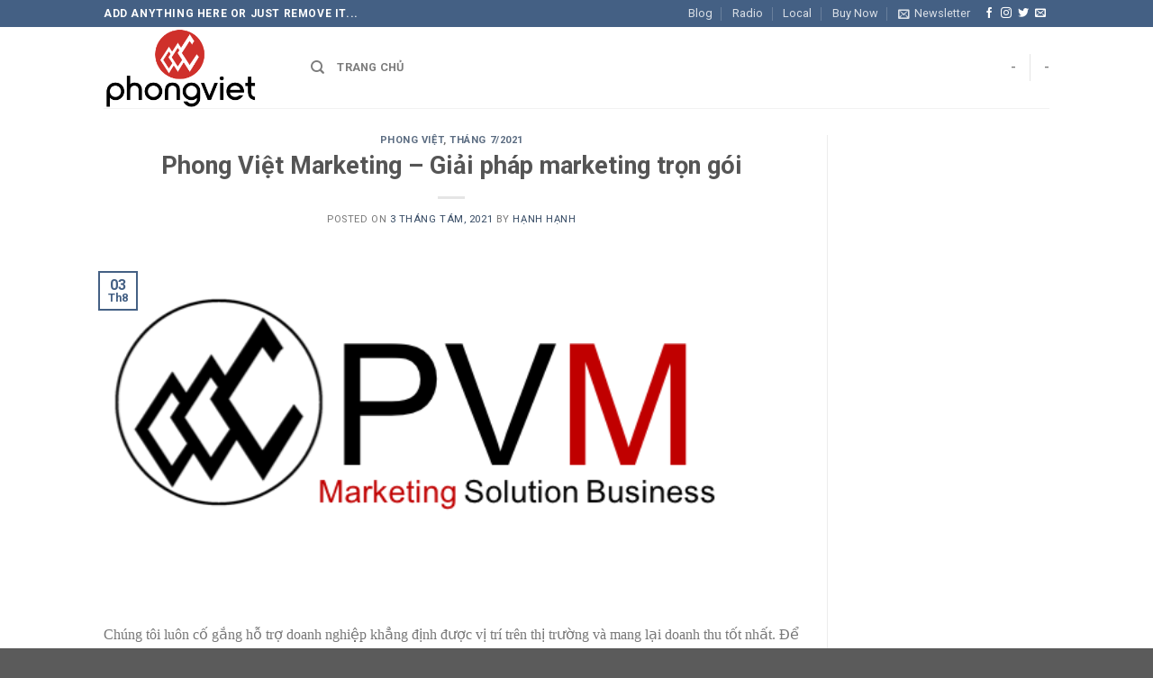

--- FILE ---
content_type: text/html; charset=UTF-8
request_url: https://content.pvm.vn/phong-viet-marketing-giai-phap-marketing-tron-goi.html
body_size: 13066
content:
<!DOCTYPE html>
<!--[if IE 9 ]> <html lang="vi" class="ie9 loading-site no-js"> <![endif]-->
<!--[if IE 8 ]> <html lang="vi" class="ie8 loading-site no-js"> <![endif]-->
<!--[if (gte IE 9)|!(IE)]><!--><html lang="vi" class="loading-site no-js"> <!--<![endif]-->
<head>
	<meta charset="UTF-8" />
	<link rel="profile" href="https://gmpg.org/xfn/11" />
	<link rel="pingback" href="https://content.pvm.vn/xmlrpc.php" />

	<script>(function(html){html.className = html.className.replace(/\bno-js\b/,'js')})(document.documentElement);</script>
<meta name='robots' content='noindex, nofollow' />
<meta name="viewport" content="width=device-width, initial-scale=1, maximum-scale=1" />
	<!-- This site is optimized with the Yoast SEO plugin v20.7 - https://yoast.com/wordpress/plugins/seo/ -->
	<title>Phong Việt Marketing – Giải pháp marketing trọn gói - Content Test</title>
	<meta property="og:locale" content="vi_VN" />
	<meta property="og:type" content="article" />
	<meta property="og:title" content="Phong Việt Marketing – Giải pháp marketing trọn gói - Content Test" />
	<meta property="og:description" content="Chúng tôi luôn cố gắng hỗ trợ doanh nghiệp khẳng định được vị trí trên thị trường và mang lại doanh thu tốt nhất. Để tiết kiệm chi phí cũng như thời gian và tăng tính chuyên nghiệp và chuyên biệt hóa, được hỗ trợ và thực hiện và quản lý toàn diện, hãy trải [...]" />
	<meta property="og:url" content="https://content.pvm.vn/phong-viet-marketing-giai-phap-marketing-tron-goi.html" />
	<meta property="og:site_name" content="Content Test" />
	<meta property="article:published_time" content="2021-08-03T10:44:42+00:00" />
	<meta property="article:modified_time" content="2021-08-03T11:28:46+00:00" />
	<meta property="og:image" content="https://content.pvm.vn/wp-content/uploads/2021/08/logopvm1.png" />
	<meta property="og:image:width" content="554" />
	<meta property="og:image:height" content="283" />
	<meta property="og:image:type" content="image/png" />
	<meta name="author" content="Hạnh Hạnh" />
	<meta name="twitter:card" content="summary_large_image" />
	<meta name="twitter:label1" content="Được viết bởi" />
	<meta name="twitter:data1" content="Hạnh Hạnh" />
	<meta name="twitter:label2" content="Ước tính thời gian đọc" />
	<meta name="twitter:data2" content="3 phút" />
	<script type="application/ld+json" class="yoast-schema-graph">{"@context":"https://schema.org","@graph":[{"@type":"WebPage","@id":"https://content.pvm.vn/phong-viet-marketing-giai-phap-marketing-tron-goi.html","url":"https://content.pvm.vn/phong-viet-marketing-giai-phap-marketing-tron-goi.html","name":"Phong Việt Marketing – Giải pháp marketing trọn gói - Content Test","isPartOf":{"@id":"https://content.pvm.vn/#website"},"primaryImageOfPage":{"@id":"https://content.pvm.vn/phong-viet-marketing-giai-phap-marketing-tron-goi.html#primaryimage"},"image":{"@id":"https://content.pvm.vn/phong-viet-marketing-giai-phap-marketing-tron-goi.html#primaryimage"},"thumbnailUrl":"https://content.pvm.vn/wp-content/uploads/2021/08/logopvm1.png","datePublished":"2021-08-03T10:44:42+00:00","dateModified":"2021-08-03T11:28:46+00:00","author":{"@id":"https://content.pvm.vn/#/schema/person/df1746ed8f70a9c4f75589ce60381cc7"},"breadcrumb":{"@id":"https://content.pvm.vn/phong-viet-marketing-giai-phap-marketing-tron-goi.html#breadcrumb"},"inLanguage":"vi","potentialAction":[{"@type":"ReadAction","target":["https://content.pvm.vn/phong-viet-marketing-giai-phap-marketing-tron-goi.html"]}]},{"@type":"ImageObject","inLanguage":"vi","@id":"https://content.pvm.vn/phong-viet-marketing-giai-phap-marketing-tron-goi.html#primaryimage","url":"https://content.pvm.vn/wp-content/uploads/2021/08/logopvm1.png","contentUrl":"https://content.pvm.vn/wp-content/uploads/2021/08/logopvm1.png","width":554,"height":283},{"@type":"BreadcrumbList","@id":"https://content.pvm.vn/phong-viet-marketing-giai-phap-marketing-tron-goi.html#breadcrumb","itemListElement":[{"@type":"ListItem","position":1,"name":"Home","item":"https://content.pvm.vn/"},{"@type":"ListItem","position":2,"name":"Phong Việt Marketing – Giải pháp marketing trọn gói"}]},{"@type":"WebSite","@id":"https://content.pvm.vn/#website","url":"https://content.pvm.vn/","name":"Content Test","description":"Chuyên trang về content","potentialAction":[{"@type":"SearchAction","target":{"@type":"EntryPoint","urlTemplate":"https://content.pvm.vn/?s={search_term_string}"},"query-input":"required name=search_term_string"}],"inLanguage":"vi"},{"@type":"Person","@id":"https://content.pvm.vn/#/schema/person/df1746ed8f70a9c4f75589ce60381cc7","name":"Hạnh Hạnh","image":{"@type":"ImageObject","inLanguage":"vi","@id":"https://content.pvm.vn/#/schema/person/image/","url":"https://secure.gravatar.com/avatar/e3f3e0e45acb69dfc3ce32f4ed2844f2?s=96&d=mm&r=g","contentUrl":"https://secure.gravatar.com/avatar/e3f3e0e45acb69dfc3ce32f4ed2844f2?s=96&d=mm&r=g","caption":"Hạnh Hạnh"},"url":"https://content.pvm.vn/author/hanhcontent"}]}</script>
	<!-- / Yoast SEO plugin. -->


<link rel='dns-prefetch' href='//fonts.googleapis.com' />
<link rel="alternate" type="application/rss+xml" title="Dòng thông tin Content Test &raquo;" href="https://content.pvm.vn/feed" />
<link rel="alternate" type="application/rss+xml" title="Dòng phản hồi Content Test &raquo;" href="https://content.pvm.vn/comments/feed" />
<link rel="alternate" type="application/rss+xml" title="Content Test &raquo; Phong Việt Marketing – Giải pháp marketing trọn gói Dòng phản hồi" href="https://content.pvm.vn/phong-viet-marketing-giai-phap-marketing-tron-goi.html/feed" />
<script type="text/javascript">
window._wpemojiSettings = {"baseUrl":"https:\/\/s.w.org\/images\/core\/emoji\/14.0.0\/72x72\/","ext":".png","svgUrl":"https:\/\/s.w.org\/images\/core\/emoji\/14.0.0\/svg\/","svgExt":".svg","source":{"concatemoji":"https:\/\/content.pvm.vn\/wp-includes\/js\/wp-emoji-release.min.js?ver=6.2.8"}};
/*! This file is auto-generated */
!function(e,a,t){var n,r,o,i=a.createElement("canvas"),p=i.getContext&&i.getContext("2d");function s(e,t){p.clearRect(0,0,i.width,i.height),p.fillText(e,0,0);e=i.toDataURL();return p.clearRect(0,0,i.width,i.height),p.fillText(t,0,0),e===i.toDataURL()}function c(e){var t=a.createElement("script");t.src=e,t.defer=t.type="text/javascript",a.getElementsByTagName("head")[0].appendChild(t)}for(o=Array("flag","emoji"),t.supports={everything:!0,everythingExceptFlag:!0},r=0;r<o.length;r++)t.supports[o[r]]=function(e){if(p&&p.fillText)switch(p.textBaseline="top",p.font="600 32px Arial",e){case"flag":return s("\ud83c\udff3\ufe0f\u200d\u26a7\ufe0f","\ud83c\udff3\ufe0f\u200b\u26a7\ufe0f")?!1:!s("\ud83c\uddfa\ud83c\uddf3","\ud83c\uddfa\u200b\ud83c\uddf3")&&!s("\ud83c\udff4\udb40\udc67\udb40\udc62\udb40\udc65\udb40\udc6e\udb40\udc67\udb40\udc7f","\ud83c\udff4\u200b\udb40\udc67\u200b\udb40\udc62\u200b\udb40\udc65\u200b\udb40\udc6e\u200b\udb40\udc67\u200b\udb40\udc7f");case"emoji":return!s("\ud83e\udef1\ud83c\udffb\u200d\ud83e\udef2\ud83c\udfff","\ud83e\udef1\ud83c\udffb\u200b\ud83e\udef2\ud83c\udfff")}return!1}(o[r]),t.supports.everything=t.supports.everything&&t.supports[o[r]],"flag"!==o[r]&&(t.supports.everythingExceptFlag=t.supports.everythingExceptFlag&&t.supports[o[r]]);t.supports.everythingExceptFlag=t.supports.everythingExceptFlag&&!t.supports.flag,t.DOMReady=!1,t.readyCallback=function(){t.DOMReady=!0},t.supports.everything||(n=function(){t.readyCallback()},a.addEventListener?(a.addEventListener("DOMContentLoaded",n,!1),e.addEventListener("load",n,!1)):(e.attachEvent("onload",n),a.attachEvent("onreadystatechange",function(){"complete"===a.readyState&&t.readyCallback()})),(e=t.source||{}).concatemoji?c(e.concatemoji):e.wpemoji&&e.twemoji&&(c(e.twemoji),c(e.wpemoji)))}(window,document,window._wpemojiSettings);
</script>
<style type="text/css">
img.wp-smiley,
img.emoji {
	display: inline !important;
	border: none !important;
	box-shadow: none !important;
	height: 1em !important;
	width: 1em !important;
	margin: 0 0.07em !important;
	vertical-align: -0.1em !important;
	background: none !important;
	padding: 0 !important;
}
</style>
	<link rel='stylesheet' id='wp-block-library-css' href='https://content.pvm.vn/wp-includes/css/dist/block-library/style.min.css?ver=6.2.8' type='text/css' media='all' />
<link rel='stylesheet' id='classic-theme-styles-css' href='https://content.pvm.vn/wp-includes/css/classic-themes.min.css?ver=6.2.8' type='text/css' media='all' />
<style id='global-styles-inline-css' type='text/css'>
body{--wp--preset--color--black: #000000;--wp--preset--color--cyan-bluish-gray: #abb8c3;--wp--preset--color--white: #ffffff;--wp--preset--color--pale-pink: #f78da7;--wp--preset--color--vivid-red: #cf2e2e;--wp--preset--color--luminous-vivid-orange: #ff6900;--wp--preset--color--luminous-vivid-amber: #fcb900;--wp--preset--color--light-green-cyan: #7bdcb5;--wp--preset--color--vivid-green-cyan: #00d084;--wp--preset--color--pale-cyan-blue: #8ed1fc;--wp--preset--color--vivid-cyan-blue: #0693e3;--wp--preset--color--vivid-purple: #9b51e0;--wp--preset--gradient--vivid-cyan-blue-to-vivid-purple: linear-gradient(135deg,rgba(6,147,227,1) 0%,rgb(155,81,224) 100%);--wp--preset--gradient--light-green-cyan-to-vivid-green-cyan: linear-gradient(135deg,rgb(122,220,180) 0%,rgb(0,208,130) 100%);--wp--preset--gradient--luminous-vivid-amber-to-luminous-vivid-orange: linear-gradient(135deg,rgba(252,185,0,1) 0%,rgba(255,105,0,1) 100%);--wp--preset--gradient--luminous-vivid-orange-to-vivid-red: linear-gradient(135deg,rgba(255,105,0,1) 0%,rgb(207,46,46) 100%);--wp--preset--gradient--very-light-gray-to-cyan-bluish-gray: linear-gradient(135deg,rgb(238,238,238) 0%,rgb(169,184,195) 100%);--wp--preset--gradient--cool-to-warm-spectrum: linear-gradient(135deg,rgb(74,234,220) 0%,rgb(151,120,209) 20%,rgb(207,42,186) 40%,rgb(238,44,130) 60%,rgb(251,105,98) 80%,rgb(254,248,76) 100%);--wp--preset--gradient--blush-light-purple: linear-gradient(135deg,rgb(255,206,236) 0%,rgb(152,150,240) 100%);--wp--preset--gradient--blush-bordeaux: linear-gradient(135deg,rgb(254,205,165) 0%,rgb(254,45,45) 50%,rgb(107,0,62) 100%);--wp--preset--gradient--luminous-dusk: linear-gradient(135deg,rgb(255,203,112) 0%,rgb(199,81,192) 50%,rgb(65,88,208) 100%);--wp--preset--gradient--pale-ocean: linear-gradient(135deg,rgb(255,245,203) 0%,rgb(182,227,212) 50%,rgb(51,167,181) 100%);--wp--preset--gradient--electric-grass: linear-gradient(135deg,rgb(202,248,128) 0%,rgb(113,206,126) 100%);--wp--preset--gradient--midnight: linear-gradient(135deg,rgb(2,3,129) 0%,rgb(40,116,252) 100%);--wp--preset--duotone--dark-grayscale: url('#wp-duotone-dark-grayscale');--wp--preset--duotone--grayscale: url('#wp-duotone-grayscale');--wp--preset--duotone--purple-yellow: url('#wp-duotone-purple-yellow');--wp--preset--duotone--blue-red: url('#wp-duotone-blue-red');--wp--preset--duotone--midnight: url('#wp-duotone-midnight');--wp--preset--duotone--magenta-yellow: url('#wp-duotone-magenta-yellow');--wp--preset--duotone--purple-green: url('#wp-duotone-purple-green');--wp--preset--duotone--blue-orange: url('#wp-duotone-blue-orange');--wp--preset--font-size--small: 13px;--wp--preset--font-size--medium: 20px;--wp--preset--font-size--large: 36px;--wp--preset--font-size--x-large: 42px;--wp--preset--spacing--20: 0.44rem;--wp--preset--spacing--30: 0.67rem;--wp--preset--spacing--40: 1rem;--wp--preset--spacing--50: 1.5rem;--wp--preset--spacing--60: 2.25rem;--wp--preset--spacing--70: 3.38rem;--wp--preset--spacing--80: 5.06rem;--wp--preset--shadow--natural: 6px 6px 9px rgba(0, 0, 0, 0.2);--wp--preset--shadow--deep: 12px 12px 50px rgba(0, 0, 0, 0.4);--wp--preset--shadow--sharp: 6px 6px 0px rgba(0, 0, 0, 0.2);--wp--preset--shadow--outlined: 6px 6px 0px -3px rgba(255, 255, 255, 1), 6px 6px rgba(0, 0, 0, 1);--wp--preset--shadow--crisp: 6px 6px 0px rgba(0, 0, 0, 1);}:where(.is-layout-flex){gap: 0.5em;}body .is-layout-flow > .alignleft{float: left;margin-inline-start: 0;margin-inline-end: 2em;}body .is-layout-flow > .alignright{float: right;margin-inline-start: 2em;margin-inline-end: 0;}body .is-layout-flow > .aligncenter{margin-left: auto !important;margin-right: auto !important;}body .is-layout-constrained > .alignleft{float: left;margin-inline-start: 0;margin-inline-end: 2em;}body .is-layout-constrained > .alignright{float: right;margin-inline-start: 2em;margin-inline-end: 0;}body .is-layout-constrained > .aligncenter{margin-left: auto !important;margin-right: auto !important;}body .is-layout-constrained > :where(:not(.alignleft):not(.alignright):not(.alignfull)){max-width: var(--wp--style--global--content-size);margin-left: auto !important;margin-right: auto !important;}body .is-layout-constrained > .alignwide{max-width: var(--wp--style--global--wide-size);}body .is-layout-flex{display: flex;}body .is-layout-flex{flex-wrap: wrap;align-items: center;}body .is-layout-flex > *{margin: 0;}:where(.wp-block-columns.is-layout-flex){gap: 2em;}.has-black-color{color: var(--wp--preset--color--black) !important;}.has-cyan-bluish-gray-color{color: var(--wp--preset--color--cyan-bluish-gray) !important;}.has-white-color{color: var(--wp--preset--color--white) !important;}.has-pale-pink-color{color: var(--wp--preset--color--pale-pink) !important;}.has-vivid-red-color{color: var(--wp--preset--color--vivid-red) !important;}.has-luminous-vivid-orange-color{color: var(--wp--preset--color--luminous-vivid-orange) !important;}.has-luminous-vivid-amber-color{color: var(--wp--preset--color--luminous-vivid-amber) !important;}.has-light-green-cyan-color{color: var(--wp--preset--color--light-green-cyan) !important;}.has-vivid-green-cyan-color{color: var(--wp--preset--color--vivid-green-cyan) !important;}.has-pale-cyan-blue-color{color: var(--wp--preset--color--pale-cyan-blue) !important;}.has-vivid-cyan-blue-color{color: var(--wp--preset--color--vivid-cyan-blue) !important;}.has-vivid-purple-color{color: var(--wp--preset--color--vivid-purple) !important;}.has-black-background-color{background-color: var(--wp--preset--color--black) !important;}.has-cyan-bluish-gray-background-color{background-color: var(--wp--preset--color--cyan-bluish-gray) !important;}.has-white-background-color{background-color: var(--wp--preset--color--white) !important;}.has-pale-pink-background-color{background-color: var(--wp--preset--color--pale-pink) !important;}.has-vivid-red-background-color{background-color: var(--wp--preset--color--vivid-red) !important;}.has-luminous-vivid-orange-background-color{background-color: var(--wp--preset--color--luminous-vivid-orange) !important;}.has-luminous-vivid-amber-background-color{background-color: var(--wp--preset--color--luminous-vivid-amber) !important;}.has-light-green-cyan-background-color{background-color: var(--wp--preset--color--light-green-cyan) !important;}.has-vivid-green-cyan-background-color{background-color: var(--wp--preset--color--vivid-green-cyan) !important;}.has-pale-cyan-blue-background-color{background-color: var(--wp--preset--color--pale-cyan-blue) !important;}.has-vivid-cyan-blue-background-color{background-color: var(--wp--preset--color--vivid-cyan-blue) !important;}.has-vivid-purple-background-color{background-color: var(--wp--preset--color--vivid-purple) !important;}.has-black-border-color{border-color: var(--wp--preset--color--black) !important;}.has-cyan-bluish-gray-border-color{border-color: var(--wp--preset--color--cyan-bluish-gray) !important;}.has-white-border-color{border-color: var(--wp--preset--color--white) !important;}.has-pale-pink-border-color{border-color: var(--wp--preset--color--pale-pink) !important;}.has-vivid-red-border-color{border-color: var(--wp--preset--color--vivid-red) !important;}.has-luminous-vivid-orange-border-color{border-color: var(--wp--preset--color--luminous-vivid-orange) !important;}.has-luminous-vivid-amber-border-color{border-color: var(--wp--preset--color--luminous-vivid-amber) !important;}.has-light-green-cyan-border-color{border-color: var(--wp--preset--color--light-green-cyan) !important;}.has-vivid-green-cyan-border-color{border-color: var(--wp--preset--color--vivid-green-cyan) !important;}.has-pale-cyan-blue-border-color{border-color: var(--wp--preset--color--pale-cyan-blue) !important;}.has-vivid-cyan-blue-border-color{border-color: var(--wp--preset--color--vivid-cyan-blue) !important;}.has-vivid-purple-border-color{border-color: var(--wp--preset--color--vivid-purple) !important;}.has-vivid-cyan-blue-to-vivid-purple-gradient-background{background: var(--wp--preset--gradient--vivid-cyan-blue-to-vivid-purple) !important;}.has-light-green-cyan-to-vivid-green-cyan-gradient-background{background: var(--wp--preset--gradient--light-green-cyan-to-vivid-green-cyan) !important;}.has-luminous-vivid-amber-to-luminous-vivid-orange-gradient-background{background: var(--wp--preset--gradient--luminous-vivid-amber-to-luminous-vivid-orange) !important;}.has-luminous-vivid-orange-to-vivid-red-gradient-background{background: var(--wp--preset--gradient--luminous-vivid-orange-to-vivid-red) !important;}.has-very-light-gray-to-cyan-bluish-gray-gradient-background{background: var(--wp--preset--gradient--very-light-gray-to-cyan-bluish-gray) !important;}.has-cool-to-warm-spectrum-gradient-background{background: var(--wp--preset--gradient--cool-to-warm-spectrum) !important;}.has-blush-light-purple-gradient-background{background: var(--wp--preset--gradient--blush-light-purple) !important;}.has-blush-bordeaux-gradient-background{background: var(--wp--preset--gradient--blush-bordeaux) !important;}.has-luminous-dusk-gradient-background{background: var(--wp--preset--gradient--luminous-dusk) !important;}.has-pale-ocean-gradient-background{background: var(--wp--preset--gradient--pale-ocean) !important;}.has-electric-grass-gradient-background{background: var(--wp--preset--gradient--electric-grass) !important;}.has-midnight-gradient-background{background: var(--wp--preset--gradient--midnight) !important;}.has-small-font-size{font-size: var(--wp--preset--font-size--small) !important;}.has-medium-font-size{font-size: var(--wp--preset--font-size--medium) !important;}.has-large-font-size{font-size: var(--wp--preset--font-size--large) !important;}.has-x-large-font-size{font-size: var(--wp--preset--font-size--x-large) !important;}
.wp-block-navigation a:where(:not(.wp-element-button)){color: inherit;}
:where(.wp-block-columns.is-layout-flex){gap: 2em;}
.wp-block-pullquote{font-size: 1.5em;line-height: 1.6;}
</style>
<link rel='stylesheet' id='contact-form-7-css' href='https://content.pvm.vn/wp-content/plugins/contact-form-7/includes/css/styles.css?ver=5.7.6' type='text/css' media='all' />
<link rel='stylesheet' id='flatsome-icons-css' href='https://content.pvm.vn/wp-content/themes/flatsome/assets/css/fl-icons.css?ver=3.12' type='text/css' media='all' />
<link rel='stylesheet' id='flatsome-main-css' href='https://content.pvm.vn/wp-content/themes/flatsome/assets/css/flatsome.css?ver=3.13.1' type='text/css' media='all' />
<link rel='stylesheet' id='flatsome-style-css' href='https://content.pvm.vn/wp-content/themes/flatsome-child/style.css?ver=3.0' type='text/css' media='all' />
<link rel='stylesheet' id='flatsome-googlefonts-css' href='//fonts.googleapis.com/css?family=Roboto%3Aregular%2C700%2Cregular%2C700%2Cregular&#038;display=swap&#038;ver=3.9' type='text/css' media='all' />
<script type='text/javascript' src='https://content.pvm.vn/wp-includes/js/jquery/jquery.min.js?ver=3.6.4' id='jquery-core-js'></script>
<script type='text/javascript' src='https://content.pvm.vn/wp-includes/js/jquery/jquery-migrate.min.js?ver=3.4.0' id='jquery-migrate-js'></script>
<link rel="https://api.w.org/" href="https://content.pvm.vn/wp-json/" /><link rel="alternate" type="application/json" href="https://content.pvm.vn/wp-json/wp/v2/posts/2909" /><link rel="EditURI" type="application/rsd+xml" title="RSD" href="https://content.pvm.vn/xmlrpc.php?rsd" />
<link rel="wlwmanifest" type="application/wlwmanifest+xml" href="https://content.pvm.vn/wp-includes/wlwmanifest.xml" />
<meta name="generator" content="WordPress 6.2.8" />
<link rel='shortlink' href='https://content.pvm.vn/?p=2909' />
<link rel="alternate" type="application/json+oembed" href="https://content.pvm.vn/wp-json/oembed/1.0/embed?url=https%3A%2F%2Fcontent.pvm.vn%2Fphong-viet-marketing-giai-phap-marketing-tron-goi.html" />
<link rel="alternate" type="text/xml+oembed" href="https://content.pvm.vn/wp-json/oembed/1.0/embed?url=https%3A%2F%2Fcontent.pvm.vn%2Fphong-viet-marketing-giai-phap-marketing-tron-goi.html&#038;format=xml" />
<style>.bg{opacity: 0; transition: opacity 1s; -webkit-transition: opacity 1s;} .bg-loaded{opacity: 1;}</style><!--[if IE]><link rel="stylesheet" type="text/css" href="https://content.pvm.vn/wp-content/themes/flatsome/assets/css/ie-fallback.css"><script src="//cdnjs.cloudflare.com/ajax/libs/html5shiv/3.6.1/html5shiv.js"></script><script>var head = document.getElementsByTagName('head')[0],style = document.createElement('style');style.type = 'text/css';style.styleSheet.cssText = ':before,:after{content:none !important';head.appendChild(style);setTimeout(function(){head.removeChild(style);}, 0);</script><script src="https://content.pvm.vn/wp-content/themes/flatsome/assets/libs/ie-flexibility.js"></script><![endif]--><link rel="icon" href="https://content.pvm.vn/wp-content/uploads/2019/06/cropped-favion-dien-dan-doanh-nhan-32x32.png" sizes="32x32" />
<link rel="icon" href="https://content.pvm.vn/wp-content/uploads/2019/06/cropped-favion-dien-dan-doanh-nhan-192x192.png" sizes="192x192" />
<link rel="apple-touch-icon" href="https://content.pvm.vn/wp-content/uploads/2019/06/cropped-favion-dien-dan-doanh-nhan-180x180.png" />
<meta name="msapplication-TileImage" content="https://content.pvm.vn/wp-content/uploads/2019/06/cropped-favion-dien-dan-doanh-nhan-270x270.png" />
<style id="custom-css" type="text/css">:root {--primary-color: #446084;}.header-main{height: 90px}#logo img{max-height: 90px}#logo{width:200px;}.header-top{min-height: 30px}.transparent .header-main{height: 90px}.transparent #logo img{max-height: 90px}.has-transparent + .page-title:first-of-type,.has-transparent + #main > .page-title,.has-transparent + #main > div > .page-title,.has-transparent + #main .page-header-wrapper:first-of-type .page-title{padding-top: 120px;}.header.show-on-scroll,.stuck .header-main{height:70px!important}.stuck #logo img{max-height: 70px!important}.header-bottom {background-color: #f1f1f1}@media (max-width: 549px) {.header-main{height: 70px}#logo img{max-height: 70px}}@media screen and (max-width: 549px){body{font-size: 100%;}}body{font-family:"Roboto", sans-serif}body{font-weight: 0}.nav > li > a {font-family:"Roboto", sans-serif;}.mobile-sidebar-levels-2 .nav > li > ul > li > a {font-family:"Roboto", sans-serif;}.nav > li > a {font-weight: 700;}.mobile-sidebar-levels-2 .nav > li > ul > li > a {font-weight: 700;}h1,h2,h3,h4,h5,h6,.heading-font, .off-canvas-center .nav-sidebar.nav-vertical > li > a{font-family: "Roboto", sans-serif;}h1,h2,h3,h4,h5,h6,.heading-font,.banner h1,.banner h2{font-weight: 700;}.alt-font{font-family: "Roboto", sans-serif;}.alt-font{font-weight: 0!important;}.label-new.menu-item > a:after{content:"New";}.label-hot.menu-item > a:after{content:"Hot";}.label-sale.menu-item > a:after{content:"Sale";}.label-popular.menu-item > a:after{content:"Popular";}</style>	</head>

<body data-rsssl=1 class="post-template-default single single-post postid-2909 single-format-standard lightbox nav-dropdown-has-arrow nav-dropdown-has-shadow nav-dropdown-has-border">

<svg xmlns="http://www.w3.org/2000/svg" viewBox="0 0 0 0" width="0" height="0" focusable="false" role="none" style="visibility: hidden; position: absolute; left: -9999px; overflow: hidden;" ><defs><filter id="wp-duotone-dark-grayscale"><feColorMatrix color-interpolation-filters="sRGB" type="matrix" values=" .299 .587 .114 0 0 .299 .587 .114 0 0 .299 .587 .114 0 0 .299 .587 .114 0 0 " /><feComponentTransfer color-interpolation-filters="sRGB" ><feFuncR type="table" tableValues="0 0.49803921568627" /><feFuncG type="table" tableValues="0 0.49803921568627" /><feFuncB type="table" tableValues="0 0.49803921568627" /><feFuncA type="table" tableValues="1 1" /></feComponentTransfer><feComposite in2="SourceGraphic" operator="in" /></filter></defs></svg><svg xmlns="http://www.w3.org/2000/svg" viewBox="0 0 0 0" width="0" height="0" focusable="false" role="none" style="visibility: hidden; position: absolute; left: -9999px; overflow: hidden;" ><defs><filter id="wp-duotone-grayscale"><feColorMatrix color-interpolation-filters="sRGB" type="matrix" values=" .299 .587 .114 0 0 .299 .587 .114 0 0 .299 .587 .114 0 0 .299 .587 .114 0 0 " /><feComponentTransfer color-interpolation-filters="sRGB" ><feFuncR type="table" tableValues="0 1" /><feFuncG type="table" tableValues="0 1" /><feFuncB type="table" tableValues="0 1" /><feFuncA type="table" tableValues="1 1" /></feComponentTransfer><feComposite in2="SourceGraphic" operator="in" /></filter></defs></svg><svg xmlns="http://www.w3.org/2000/svg" viewBox="0 0 0 0" width="0" height="0" focusable="false" role="none" style="visibility: hidden; position: absolute; left: -9999px; overflow: hidden;" ><defs><filter id="wp-duotone-purple-yellow"><feColorMatrix color-interpolation-filters="sRGB" type="matrix" values=" .299 .587 .114 0 0 .299 .587 .114 0 0 .299 .587 .114 0 0 .299 .587 .114 0 0 " /><feComponentTransfer color-interpolation-filters="sRGB" ><feFuncR type="table" tableValues="0.54901960784314 0.98823529411765" /><feFuncG type="table" tableValues="0 1" /><feFuncB type="table" tableValues="0.71764705882353 0.25490196078431" /><feFuncA type="table" tableValues="1 1" /></feComponentTransfer><feComposite in2="SourceGraphic" operator="in" /></filter></defs></svg><svg xmlns="http://www.w3.org/2000/svg" viewBox="0 0 0 0" width="0" height="0" focusable="false" role="none" style="visibility: hidden; position: absolute; left: -9999px; overflow: hidden;" ><defs><filter id="wp-duotone-blue-red"><feColorMatrix color-interpolation-filters="sRGB" type="matrix" values=" .299 .587 .114 0 0 .299 .587 .114 0 0 .299 .587 .114 0 0 .299 .587 .114 0 0 " /><feComponentTransfer color-interpolation-filters="sRGB" ><feFuncR type="table" tableValues="0 1" /><feFuncG type="table" tableValues="0 0.27843137254902" /><feFuncB type="table" tableValues="0.5921568627451 0.27843137254902" /><feFuncA type="table" tableValues="1 1" /></feComponentTransfer><feComposite in2="SourceGraphic" operator="in" /></filter></defs></svg><svg xmlns="http://www.w3.org/2000/svg" viewBox="0 0 0 0" width="0" height="0" focusable="false" role="none" style="visibility: hidden; position: absolute; left: -9999px; overflow: hidden;" ><defs><filter id="wp-duotone-midnight"><feColorMatrix color-interpolation-filters="sRGB" type="matrix" values=" .299 .587 .114 0 0 .299 .587 .114 0 0 .299 .587 .114 0 0 .299 .587 .114 0 0 " /><feComponentTransfer color-interpolation-filters="sRGB" ><feFuncR type="table" tableValues="0 0" /><feFuncG type="table" tableValues="0 0.64705882352941" /><feFuncB type="table" tableValues="0 1" /><feFuncA type="table" tableValues="1 1" /></feComponentTransfer><feComposite in2="SourceGraphic" operator="in" /></filter></defs></svg><svg xmlns="http://www.w3.org/2000/svg" viewBox="0 0 0 0" width="0" height="0" focusable="false" role="none" style="visibility: hidden; position: absolute; left: -9999px; overflow: hidden;" ><defs><filter id="wp-duotone-magenta-yellow"><feColorMatrix color-interpolation-filters="sRGB" type="matrix" values=" .299 .587 .114 0 0 .299 .587 .114 0 0 .299 .587 .114 0 0 .299 .587 .114 0 0 " /><feComponentTransfer color-interpolation-filters="sRGB" ><feFuncR type="table" tableValues="0.78039215686275 1" /><feFuncG type="table" tableValues="0 0.94901960784314" /><feFuncB type="table" tableValues="0.35294117647059 0.47058823529412" /><feFuncA type="table" tableValues="1 1" /></feComponentTransfer><feComposite in2="SourceGraphic" operator="in" /></filter></defs></svg><svg xmlns="http://www.w3.org/2000/svg" viewBox="0 0 0 0" width="0" height="0" focusable="false" role="none" style="visibility: hidden; position: absolute; left: -9999px; overflow: hidden;" ><defs><filter id="wp-duotone-purple-green"><feColorMatrix color-interpolation-filters="sRGB" type="matrix" values=" .299 .587 .114 0 0 .299 .587 .114 0 0 .299 .587 .114 0 0 .299 .587 .114 0 0 " /><feComponentTransfer color-interpolation-filters="sRGB" ><feFuncR type="table" tableValues="0.65098039215686 0.40392156862745" /><feFuncG type="table" tableValues="0 1" /><feFuncB type="table" tableValues="0.44705882352941 0.4" /><feFuncA type="table" tableValues="1 1" /></feComponentTransfer><feComposite in2="SourceGraphic" operator="in" /></filter></defs></svg><svg xmlns="http://www.w3.org/2000/svg" viewBox="0 0 0 0" width="0" height="0" focusable="false" role="none" style="visibility: hidden; position: absolute; left: -9999px; overflow: hidden;" ><defs><filter id="wp-duotone-blue-orange"><feColorMatrix color-interpolation-filters="sRGB" type="matrix" values=" .299 .587 .114 0 0 .299 .587 .114 0 0 .299 .587 .114 0 0 .299 .587 .114 0 0 " /><feComponentTransfer color-interpolation-filters="sRGB" ><feFuncR type="table" tableValues="0.098039215686275 1" /><feFuncG type="table" tableValues="0 0.66274509803922" /><feFuncB type="table" tableValues="0.84705882352941 0.41960784313725" /><feFuncA type="table" tableValues="1 1" /></feComponentTransfer><feComposite in2="SourceGraphic" operator="in" /></filter></defs></svg>
<a class="skip-link screen-reader-text" href="#main">Skip to content</a>

<div id="wrapper">

	
	<header id="header" class="header has-sticky sticky-jump">
		<div class="header-wrapper">
			<div id="top-bar" class="header-top hide-for-sticky nav-dark">
    <div class="flex-row container">
      <div class="flex-col hide-for-medium flex-left">
          <ul class="nav nav-left medium-nav-center nav-small  nav-divided">
              <li class="html custom html_topbar_left"><strong class="uppercase">Add anything here or just remove it...</strong></li>          </ul>
      </div>

      <div class="flex-col hide-for-medium flex-center">
          <ul class="nav nav-center nav-small  nav-divided">
                        </ul>
      </div>

      <div class="flex-col hide-for-medium flex-right">
         <ul class="nav top-bar-nav nav-right nav-small  nav-divided">
              <li id="menu-item-2066" class="menu-item menu-item-type-custom menu-item-object-custom menu-item-2066 menu-item-design-default"><a href="#" class="nav-top-link">Blog</a></li>
<li id="menu-item-2067" class="menu-item menu-item-type-custom menu-item-object-custom menu-item-2067 menu-item-design-default"><a href="#" class="nav-top-link">Radio</a></li>
<li id="menu-item-2068" class="menu-item menu-item-type-custom menu-item-object-custom menu-item-2068 menu-item-design-default"><a href="#" class="nav-top-link">Local</a></li>
<li id="menu-item-2069" class="menu-item menu-item-type-custom menu-item-object-custom menu-item-2069 menu-item-design-default"><a href="http://themeforest.net/item/newspaper/5489609" class="nav-top-link">Buy Now</a></li>
<li class="header-newsletter-item has-icon">

<a href="#header-newsletter-signup" class="tooltip is-small"
  title="Sign up for Newsletter">

      <i class="icon-envelop"></i>
  
      <span class="header-newsletter-title hide-for-medium">
      Newsletter    </span>
  </a>
	<div id="header-newsletter-signup"
	     class="lightbox-by-id lightbox-content mfp-hide lightbox-white "
	     style="max-width:700px ;padding:0px">
		
  <div class="banner has-hover" id="banner-1567389460">
          <div class="banner-inner fill">
        <div class="banner-bg fill" >
            <div class="bg fill bg-fill "></div>
                        <div class="overlay"></div>            
	<div class="is-border is-dashed"
		style="border-color:rgba(255,255,255,.3);border-width:2px 2px 2px 2px;margin:10px;">
	</div>
                    </div>
        <div class="banner-layers container">
            <div class="fill banner-link"></div>               <div id="text-box-983632067" class="text-box banner-layer x10 md-x10 lg-x10 y50 md-y50 lg-y50 res-text">
                     <div data-animate="fadeInUp">           <div class="text dark">
              
              <div class="text-inner text-left">
                  <h3 class="uppercase">Sign up for Newsletter</h3><p class="lead">Signup for our newsletter to get notified about sales and new products. Add any text here or remove it.</p><p class="wpcf7-contact-form-not-found"><strong>Error:</strong> Contact form not found.</p>              </div>
           </div>
       </div>                     
<style>
#text-box-983632067 {
  width: 60%;
}
#text-box-983632067 .text {
  font-size: 100%;
}
@media (min-width:550px) {
  #text-box-983632067 {
    width: 50%;
  }
}
</style>
    </div>
         </div>
      </div>

            
<style>
#banner-1567389460 {
  padding-top: 500px;
}
#banner-1567389460 .bg.bg-loaded {
  background-image: url(https://content.pvm.vn/wp-content/themes/flatsome/assets/img/missing.jpg);
}
#banner-1567389460 .overlay {
  background-color: rgba(0,0,0,.4);
}
</style>
  </div>

	</div>
	
	</li>
<li class="html header-social-icons ml-0">
	<div class="social-icons follow-icons" ><a href="http://url" target="_blank" data-label="Facebook"  rel="noopener noreferrer nofollow" class="icon plain facebook tooltip" title="Follow on Facebook"><i class="icon-facebook" ></i></a><a href="http://url" target="_blank" rel="noopener noreferrer nofollow" data-label="Instagram" class="icon plain  instagram tooltip" title="Follow on Instagram"><i class="icon-instagram" ></i></a><a href="http://url" target="_blank"  data-label="Twitter"  rel="noopener noreferrer nofollow" class="icon plain  twitter tooltip" title="Follow on Twitter"><i class="icon-twitter" ></i></a><a href="mailto:your@email" data-label="E-mail"  rel="nofollow" class="icon plain  email tooltip" title="Send us an email"><i class="icon-envelop" ></i></a></div></li>          </ul>
      </div>

            <div class="flex-col show-for-medium flex-grow">
          <ul class="nav nav-center nav-small mobile-nav  nav-divided">
              <li class="html custom html_topbar_left"><strong class="uppercase">Add anything here or just remove it...</strong></li>          </ul>
      </div>
      
    </div>
</div>
<div id="masthead" class="header-main ">
      <div class="header-inner flex-row container logo-left medium-logo-center" role="navigation">

          <!-- Logo -->
          <div id="logo" class="flex-col logo">
            <!-- Header logo -->
<a href="https://content.pvm.vn/" title="Content Test - Chuyên trang về content" rel="home">
    <img width="200" height="90" src="https://content.pvm.vn/wp-content/uploads/2021/07/phong-viet-Logo.png" class="header_logo header-logo" alt="Content Test"/><img  width="200" height="90" src="https://content.pvm.vn/wp-content/uploads/2021/07/phong-viet-Logo.png" class="header-logo-dark" alt="Content Test"/></a>
          </div>

          <!-- Mobile Left Elements -->
          <div class="flex-col show-for-medium flex-left">
            <ul class="mobile-nav nav nav-left ">
              <li class="nav-icon has-icon">
  		<a href="#" data-open="#main-menu" data-pos="left" data-bg="main-menu-overlay" data-color="" class="is-small" aria-label="Menu" aria-controls="main-menu" aria-expanded="false">
		
		  <i class="icon-menu" ></i>
		  		</a>
	</li>            </ul>
          </div>

          <!-- Left Elements -->
          <div class="flex-col hide-for-medium flex-left
            flex-grow">
            <ul class="header-nav header-nav-main nav nav-left  nav-uppercase" >
              <li class="header-search header-search-dropdown has-icon has-dropdown menu-item-has-children">
		<a href="#" aria-label="Search" class="is-small"><i class="icon-search" ></i></a>
		<ul class="nav-dropdown nav-dropdown-default">
	 	<li class="header-search-form search-form html relative has-icon">
	<div class="header-search-form-wrapper">
		<div class="searchform-wrapper ux-search-box relative is-normal"><form method="get" class="searchform" action="https://content.pvm.vn/" role="search">
		<div class="flex-row relative">
			<div class="flex-col flex-grow">
	   	   <input type="search" class="search-field mb-0" name="s" value="" id="s" placeholder="Search&hellip;" />
			</div>
			<div class="flex-col">
				<button type="submit" class="ux-search-submit submit-button secondary button icon mb-0" aria-label="Submit">
					<i class="icon-search" ></i>				</button>
			</div>
		</div>
    <div class="live-search-results text-left z-top"></div>
</form>
</div>	</div>
</li>	</ul>
</li>
<li id="menu-item-2071" class="menu-item menu-item-type-post_type menu-item-object-page menu-item-home menu-item-2071 menu-item-design-default"><a href="https://content.pvm.vn/" class="nav-top-link">Trang Chủ</a></li>
            </ul>
          </div>

          <!-- Right Elements -->
          <div class="flex-col hide-for-medium flex-right">
            <ul class="header-nav header-nav-main nav nav-right  nav-uppercase">
              <li><a class="element-error tooltip" title="WooCommerce needed">-</a></li><li class="header-divider"></li><li><a class="element-error tooltip" title="WooCommerce needed">-</a></li>            </ul>
          </div>

          <!-- Mobile Right Elements -->
          <div class="flex-col show-for-medium flex-right">
            <ul class="mobile-nav nav nav-right ">
                          </ul>
          </div>

      </div>
     
            <div class="container"><div class="top-divider full-width"></div></div>
      </div>
<div class="header-bg-container fill"><div class="header-bg-image fill"></div><div class="header-bg-color fill"></div></div>		</div>
	</header>

	
	<main id="main" class="">

<div id="content" class="blog-wrapper blog-single page-wrapper">
	

<div class="row row-large row-divided ">

	<div class="large-9 col">
		


<article id="post-2909" class="post-2909 post type-post status-publish format-standard has-post-thumbnail hentry category-phong-viet category-thang-7-2021-phong-viet tag-phong-viet-marketing">
	<div class="article-inner ">
		<header class="entry-header">
	<div class="entry-header-text entry-header-text-top text-center">
		<h6 class="entry-category is-xsmall">
	<a href="https://content.pvm.vn/phong-viet" rel="category tag">Phong Việt</a>, <a href="https://content.pvm.vn/phong-viet/thang-7-2021-phong-viet" rel="category tag">Tháng 7/2021</a></h6>

<h1 class="entry-title">Phong Việt Marketing – Giải pháp marketing trọn gói</h1>
<div class="entry-divider is-divider small"></div>

	<div class="entry-meta uppercase is-xsmall">
		<span class="posted-on">Posted on <a href="https://content.pvm.vn/phong-viet-marketing-giai-phap-marketing-tron-goi.html" rel="bookmark"><time class="entry-date published" datetime="2021-08-03T10:44:42+00:00">3 Tháng Tám, 2021</time><time class="updated" datetime="2021-08-03T11:28:46+00:00">3 Tháng Tám, 2021</time></a></span><span class="byline"> by <span class="meta-author vcard"><a class="url fn n" href="https://content.pvm.vn/author/hanhcontent">Hạnh Hạnh</a></span></span>	</div>
	</div>
						<div class="entry-image relative">
				<a href="https://content.pvm.vn/phong-viet-marketing-giai-phap-marketing-tron-goi.html">
    <img width="554" height="283" src="https://content.pvm.vn/wp-content/uploads/2021/08/logopvm1.png" class="attachment-large size-large wp-post-image" alt="" decoding="async" srcset="https://content.pvm.vn/wp-content/uploads/2021/08/logopvm1.png 554w, https://content.pvm.vn/wp-content/uploads/2021/08/logopvm1-300x153.png 300w" sizes="(max-width: 554px) 100vw, 554px" /></a>
				<div class="badge absolute top post-date badge-outline">
	<div class="badge-inner">
		<span class="post-date-day">03</span><br>
		<span class="post-date-month is-small">Th8</span>
	</div>
</div>			</div>
			</header>
		<div class="entry-content single-page">

	<p><span style="font-family: 'times new roman', times, serif; font-size: 12pt;">Chúng tôi luôn cố gắng hỗ trợ doanh nghiệp khẳng định được vị trí trên thị trường và mang lại doanh thu tốt nhất. Để tiết kiệm chi phí cũng như thời gian và tăng tính chuyên nghiệp và chuyên biệt hóa, được hỗ trợ và thực hiện và quản lý toàn diện, hãy trải nghiệm dịch vụ digital marketing của chúng tôi ngay hôm nay</span></p>
<p><span style="font-family: 'times new roman', times, serif; font-size: 12pt;">Bạn đang tốn quá nhiều tiền để làm marketing ?</span></p>
<p><span style="font-family: 'times new roman', times, serif; font-size: 12pt;">Hiệu quả công việc marketing online của bạn chưa cao ?</span></p>
<p><span style="font-family: 'times new roman', times, serif; font-size: 12pt;">Bạn muốn xây dựng một đội marketing online?</span></p>
<p><span style="font-family: 'times new roman', times, serif; font-size: 12pt;">Bạn muốn mở rộng mô hình kinh doanh online?</span></p>
<p><span style="font-family: 'times new roman', times, serif; font-size: 12pt;">Thì<strong> Phong Việt Marketing</strong> của chúng tôi là sự lựa chọn cho bạn.</span></p>
<p><span style="font-family: 'times new roman', times, serif; font-size: 12pt;">Chúng tôi tập trung vào ba mục tiêu chính, đó là:</span></p>
<ul>
<li><span style="font-family: 'times new roman', times, serif; font-size: 12pt;">Tiếp cận khách hàng nhiều hơn.</span></li>
<li><span style="font-family: 'times new roman', times, serif; font-size: 12pt;">Giảm thiểu chi phí chạy quảng cáo.</span></li>
<li><span style="font-family: 'times new roman', times, serif; font-size: 12pt;">Chọn đúng khách hàng mục tiêu</span></li>
</ul>
<p><img decoding="async" loading="lazy" class="aligncenter wp-image-2911 size-full" src="https://content.pvm.vn/wp-content/uploads/2021/08/download-7.jpg" alt="" width="352" height="143" srcset="https://content.pvm.vn/wp-content/uploads/2021/08/download-7.jpg 352w, https://content.pvm.vn/wp-content/uploads/2021/08/download-7-300x122.jpg 300w" sizes="(max-width: 352px) 100vw, 352px" /></p>
<p><span style="font-family: 'times new roman', times, serif; font-size: 12pt;">Ở <strong>Phong Việt Marketing</strong>, chúng tôi đang cung cấp các dịch vụ như:</span></p>
<ul>
<li><span style="font-family: 'times new roman', times, serif; font-size: 12pt;">Dịch vụ marketing online tổng thể</span></li>
<li><span style="font-family: 'times new roman', times, serif; font-size: 12pt;">Dịch Vụ Seo Web Tổng Thể</span></li>
<li><span style="font-family: 'times new roman', times, serif; font-size: 12pt;">Dịch vụ thiết kế website</span></li>
<li><span style="font-family: 'times new roman', times, serif; font-size: 12pt;">Dịch vụ PR báo chí</span></li>
<li><span style="font-family: 'times new roman', times, serif; font-size: 12pt;">Dịch vụ Livestream bán hàng</span></li>
<li><span style="font-family: 'times new roman', times, serif; font-size: 12pt;">Hỗ trợ quảng cáo Google Ads</span></li>
<li><span style="font-family: 'times new roman', times, serif; font-size: 12pt;">Hỗ trợ Quảng cáo Facebook Ads</span></li>
<li><span style="font-family: 'times new roman', times, serif; font-size: 12pt;">Setup phòng Marketing Doanh nghiệp</span></li>
</ul>
<p><span style="font-family: 'times new roman', times, serif; font-size: 12pt;">Đặc biệt là gói marketing tổng thể, gồm 3 gói:</span></p>
<p><span style="font-family: 'times new roman', times, serif; font-size: 12pt;">Gói MO Basic: 6.900.000đ/tháng</span></p>
<ul>
<li><span style="font-family: 'times new roman', times, serif; font-size: 12pt;">Tư vấn chiến lược Marketing Online</span></li>
<li><span style="font-family: 'times new roman', times, serif; font-size: 12pt;">Phân tích từ khóa, đối tượng khách hàng</span></li>
<li><span style="font-family: 'times new roman', times, serif; font-size: 12pt;">Phân tích đối thủ cạnh tranh</span></li>
<li><span style="font-family: 'times new roman', times, serif; font-size: 12pt;">Tối ưu Website và Fanpage</span></li>
<li><span style="font-family: 'times new roman', times, serif; font-size: 12pt;">Quản trị webiste, xây dựng nội dung (30 bài)</span></li>
<li><span style="font-family: 'times new roman', times, serif; font-size: 12pt;">Hỗ trợ seo website (5 từ khóa)</span></li>
<li><span style="font-family: 'times new roman', times, serif; font-size: 12pt;">Hỗ trợ thiết kế hình ảnh (5 ảnh/ banner)</span></li>
<li><span style="font-family: 'times new roman', times, serif; font-size: 12pt;">Hỗ trợ chạy quảng cáo Google ADS</span></li>
</ul>
<p><span style="font-family: 'times new roman', times, serif; font-size: 12pt;">Gói MO Standar: 9.900.000đ/tháng</span></p>
<ul>
<li><span style="font-family: 'times new roman', times, serif; font-size: 12pt;">Tư vấn chiến lược Marketing Online</span></li>
<li><span style="font-family: 'times new roman', times, serif; font-size: 12pt;">Phân tích từ khóa, đối tượng khách hàng</span></li>
<li><span style="font-family: 'times new roman', times, serif; font-size: 12pt;">Phân tích đối thủ cạnh tranh</span></li>
<li><span style="font-family: 'times new roman', times, serif; font-size: 12pt;">Tối ưu Website và Fanpage</span></li>
<li><span style="font-family: 'times new roman', times, serif; font-size: 12pt;">Quản trị webiste, xây dựng nội dung (30 bài)</span></li>
<li><span style="font-family: 'times new roman', times, serif; font-size: 12pt;">Quản trị Fanpage, xây dựng nội dung (30 bài)</span></li>
<li><span style="font-family: 'times new roman', times, serif; font-size: 12pt;">Hỗ trợ seo website (10 từ khóa)</span></li>
<li><span style="font-family: 'times new roman', times, serif; font-size: 12pt;">Hỗ trợ thiết kế hình ảnh (10 ảnh/ banner)</span></li>
<li><span style="font-family: 'times new roman', times, serif; font-size: 12pt;">Hỗ trợ chạy quảng cáo Google ADS</span></li>
<li><span style="font-family: 'times new roman', times, serif; font-size: 12pt;">Hỗ trợ chạy quảng cáo Facebook ADS</span></li>
</ul>
<p><span style="font-family: 'times new roman', times, serif; font-size: 12pt;">Gói MO Pro: 14.900.000đ/tháng</span></p>
<ul>
<li><span style="font-family: 'times new roman', times, serif; font-size: 12pt;">Tư vấn chiến lược Marketing Online</span></li>
<li><span style="font-family: 'times new roman', times, serif; font-size: 12pt;">Phân tích từ khóa, đối tượng khách hàng</span></li>
<li><span style="font-family: 'times new roman', times, serif; font-size: 12pt;">Phân tích đối thủ cạnh tranh</span></li>
<li><span style="font-family: 'times new roman', times, serif; font-size: 12pt;">Tối ưu Website và Fanpage</span></li>
<li><span style="font-family: 'times new roman', times, serif; font-size: 12pt;">Quản trị webiste, xây dựng nội dung (60 bài)</span></li>
<li><span style="font-family: 'times new roman', times, serif; font-size: 12pt;">Quản trị Fanpage, xây dựng nội dung (60 bài)</span></li>
<li><span style="font-family: 'times new roman', times, serif; font-size: 12pt;">Hỗ trợ seo website (30 từ khóa)</span></li>
<li><span style="font-family: 'times new roman', times, serif; font-size: 12pt;">Hỗ trợ thiết kế hình ảnh (20 ảnh/ banner)</span></li>
<li><span style="font-family: 'times new roman', times, serif; font-size: 12pt;">Hỗ trợ chạy quảng cáo Google ADS</span></li>
<li><span style="font-family: 'times new roman', times, serif; font-size: 12pt;">Hỗ trợ chạy quảng cáo Facebook ADS</span></li>
<li><span style="font-family: 'times new roman', times, serif; font-size: 12pt;">Hỗ trợ thiết kế 1 Landing Page</span></li>
<li><span style="font-family: 'times new roman', times, serif; font-size: 12pt;">Hỗ trợ bán hàng trên các sàn TMĐT</span></li>
</ul>
<p><span style="font-family: 'times new roman', times, serif; font-size: 12pt;">Cùng với đó là các gói SEO website:</span></p>
<p><span style="font-family: 'times new roman', times, serif; font-size: 12pt;">SEO A: 40,000,000</span></p>
<ul>
<li><span style="font-family: 'times new roman', times, serif; font-size: 12pt;">Tư vấn chiến lược Marketing Online</span></li>
<li><span style="font-family: 'times new roman', times, serif; font-size: 12pt;">Phân tích từ khóa SEO</span></li>
<li><span style="font-family: 'times new roman', times, serif; font-size: 12pt;">Tối ưu Onpage</span></li>
<li><span style="font-family: 'times new roman', times, serif; font-size: 12pt;">Số lượng từ khóa SEO (10 từ khóa)</span></li>
<li><span style="font-family: 'times new roman', times, serif; font-size: 12pt;">Vị trí SEO (Trang 1 Google)</span></li>
<li><span style="font-family: 'times new roman', times, serif; font-size: 12pt;">Thời gian seo (6 Tháng)</span></li>
<li><span style="font-family: 'times new roman', times, serif; font-size: 12pt;">Cam kết từ khóa</span></li>
</ul>
<p><span style="font-family: 'times new roman', times, serif; font-size: 12pt;">SEO B : 55,000,000</span></p>
<ul>
<li><span style="font-family: 'times new roman', times, serif; font-size: 12pt;">Tư vấn chiến lược Marketing Online</span></li>
<li><span style="font-family: 'times new roman', times, serif; font-size: 12pt;">Phân tích từ khóa SEO</span></li>
<li><span style="font-family: 'times new roman', times, serif; font-size: 12pt;">Tối ưu Onpage</span></li>
<li><span style="font-family: 'times new roman', times, serif; font-size: 12pt;">Số lượng từ khóa SEO (20 từ khóa)</span></li>
<li><span style="font-family: 'times new roman', times, serif; font-size: 12pt;">Vị trí SEO (Trang 1 Google)</span></li>
<li><span style="font-family: 'times new roman', times, serif; font-size: 12pt;">Thời gian seo (6 Tháng)</span></li>
<li><span style="font-family: 'times new roman', times, serif; font-size: 12pt;">Cam kết từ khóa</span></li>
</ul>
<p><span style="font-family: 'times new roman', times, serif; font-size: 12pt;">SEO C</span></p>
<ul>
<li><span style="font-family: 'times new roman', times, serif; font-size: 12pt;">70,000,000</span></li>
<li><span style="font-family: 'times new roman', times, serif; font-size: 12pt;">Tư vấn chiến lược Marketing Online</span></li>
<li><span style="font-family: 'times new roman', times, serif; font-size: 12pt;">Phân tích từ khóa SEO</span></li>
<li><span style="font-family: 'times new roman', times, serif; font-size: 12pt;">Tối ưu Onpage</span></li>
<li><span style="font-family: 'times new roman', times, serif; font-size: 12pt;">Số lượng từ khóa SEO (30 từ khóa)</span></li>
<li><span style="font-family: 'times new roman', times, serif; font-size: 12pt;">Vị trí SEO (Trang 1 Google)</span></li>
<li><span style="font-family: 'times new roman', times, serif; font-size: 12pt;">Thời gian seo (6 Tháng)</span></li>
<li><span style="font-family: 'times new roman', times, serif; font-size: 12pt;">Cam kết từ khóa</span></li>
</ul>
<p><span style="font-family: 'times new roman', times, serif; font-size: 12pt;">Ngoài ra, chúng tôi còn có dịch vụ truyền thông media</span></p>
<ul style="list-style-type: circle;">
<li><span style="font-family: 'times new roman', times, serif; font-size: 12pt;">Dịch vụ PR báo chí</span></li>
<li><span style="font-family: 'times new roman', times, serif; font-size: 12pt;">Giải pháp media</span></li>
</ul>
<p><span style="font-family: 'times new roman', times, serif; font-size: 12pt;"><strong>Phong Việt Marketing</strong> – Chuyên cung cấp các dịch vụ marketing online với giá rẻ bất ngờ. Khi đến với <strong>Phong Việt Marketing</strong>, các vấn đề về marketing online của bạn sẽ được giải quyết ổn thỏa </span></p>

	
	<div class="blog-share text-center"><div class="is-divider medium"></div><div class="social-icons share-icons share-row relative" ><a href="whatsapp://send?text=Phong%20Vi%E1%BB%87t%20Marketing%20%E2%80%93%20Gi%E1%BA%A3i%20ph%C3%A1p%20marketing%20tr%E1%BB%8Dn%20g%C3%B3i - https://content.pvm.vn/phong-viet-marketing-giai-phap-marketing-tron-goi.html" data-action="share/whatsapp/share" class="icon button circle is-outline tooltip whatsapp show-for-medium" title="Share on WhatsApp"><i class="icon-whatsapp"></i></a><a href="//www.facebook.com/sharer.php?u=https://content.pvm.vn/phong-viet-marketing-giai-phap-marketing-tron-goi.html" data-label="Facebook" onclick="window.open(this.href,this.title,'width=500,height=500,top=300px,left=300px');  return false;" rel="noopener noreferrer nofollow" target="_blank" class="icon button circle is-outline tooltip facebook" title="Share on Facebook"><i class="icon-facebook" ></i></a><a href="//twitter.com/share?url=https://content.pvm.vn/phong-viet-marketing-giai-phap-marketing-tron-goi.html" onclick="window.open(this.href,this.title,'width=500,height=500,top=300px,left=300px');  return false;" rel="noopener noreferrer nofollow" target="_blank" class="icon button circle is-outline tooltip twitter" title="Share on Twitter"><i class="icon-twitter" ></i></a><a href="mailto:enteryour@addresshere.com?subject=Phong%20Vi%E1%BB%87t%20Marketing%20%E2%80%93%20Gi%E1%BA%A3i%20ph%C3%A1p%20marketing%20tr%E1%BB%8Dn%20g%C3%B3i&amp;body=Check%20this%20out:%20https://content.pvm.vn/phong-viet-marketing-giai-phap-marketing-tron-goi.html" rel="nofollow" class="icon button circle is-outline tooltip email" title="Email to a Friend"><i class="icon-envelop" ></i></a><a href="//pinterest.com/pin/create/button/?url=https://content.pvm.vn/phong-viet-marketing-giai-phap-marketing-tron-goi.html&amp;media=https://content.pvm.vn/wp-content/uploads/2021/08/logopvm1.png&amp;description=Phong%20Vi%E1%BB%87t%20Marketing%20%E2%80%93%20Gi%E1%BA%A3i%20ph%C3%A1p%20marketing%20tr%E1%BB%8Dn%20g%C3%B3i" onclick="window.open(this.href,this.title,'width=500,height=500,top=300px,left=300px');  return false;" rel="noopener noreferrer nofollow" target="_blank" class="icon button circle is-outline tooltip pinterest" title="Pin on Pinterest"><i class="icon-pinterest" ></i></a><a href="//www.linkedin.com/shareArticle?mini=true&url=https://content.pvm.vn/phong-viet-marketing-giai-phap-marketing-tron-goi.html&title=Phong%20Vi%E1%BB%87t%20Marketing%20%E2%80%93%20Gi%E1%BA%A3i%20ph%C3%A1p%20marketing%20tr%E1%BB%8Dn%20g%C3%B3i" onclick="window.open(this.href,this.title,'width=500,height=500,top=300px,left=300px');  return false;"  rel="noopener noreferrer nofollow" target="_blank" class="icon button circle is-outline tooltip linkedin" title="Share on LinkedIn"><i class="icon-linkedin" ></i></a></div></div></div>

	<footer class="entry-meta text-center">
		This entry was posted in <a href="https://content.pvm.vn/phong-viet" rel="category tag">Phong Việt</a>, <a href="https://content.pvm.vn/phong-viet/thang-7-2021-phong-viet" rel="category tag">Tháng 7/2021</a> and tagged <a href="https://content.pvm.vn/tag/phong-viet-marketing" rel="tag">phong việt marketing</a>.	</footer>

	<div class="entry-author author-box">
		<div class="flex-row align-top">
			<div class="flex-col mr circle">
				<div class="blog-author-image">
					<img alt='' src='https://secure.gravatar.com/avatar/e3f3e0e45acb69dfc3ce32f4ed2844f2?s=90&#038;d=mm&#038;r=g' srcset='https://secure.gravatar.com/avatar/e3f3e0e45acb69dfc3ce32f4ed2844f2?s=180&#038;d=mm&#038;r=g 2x' class='avatar avatar-90 photo' height='90' width='90' loading='lazy' decoding='async'/>				</div>
			</div>
			<div class="flex-col flex-grow">
				<h5 class="author-name uppercase pt-half">
					Hạnh Hạnh				</h5>
				<p class="author-desc small"></p>
			</div>
		</div>
	</div>

        <nav role="navigation" id="nav-below" class="navigation-post">
	<div class="flex-row next-prev-nav bt bb">
		<div class="flex-col flex-grow nav-prev text-left">
			    <div class="nav-previous"><a href="https://content.pvm.vn/vimeo-trang-livestream-quoc-te.html" rel="prev"><span class="hide-for-small"><i class="icon-angle-left" ></i></span> Vimeo – Trang livestream quốc tế</a></div>
		</div>
		<div class="flex-col flex-grow nav-next text-right">
			    <div class="nav-next"><a href="https://content.pvm.vn/vinaseo-dich-vu-seo-gia-re-tai-tp-ho-chi-minh.html" rel="next">Vinaseo – Dịch vụ SEO giá rẻ tại Tp Hồ Chí Minh <span class="hide-for-small"><i class="icon-angle-right" ></i></span></a></div>		</div>
	</div>

	    </nav>

    	</div>
</article>




<div id="comments" class="comments-area">

	
	
	
		<div id="respond" class="comment-respond">
		<h3 id="reply-title" class="comment-reply-title">Trả lời</h3><form action="https://content.pvm.vn/wp-comments-post.php" method="post" id="commentform" class="comment-form" novalidate><p class="comment-notes"><span id="email-notes">Email của bạn sẽ không được hiển thị công khai.</span> <span class="required-field-message">Các trường bắt buộc được đánh dấu <span class="required">*</span></span></p><p class="comment-form-comment"><label for="comment">Bình luận <span class="required">*</span></label> <textarea id="comment" name="comment" cols="45" rows="8" maxlength="65525" required></textarea></p><p class="comment-form-author"><label for="author">Tên</label> <input id="author" name="author" type="text" value="" size="30" maxlength="245" autocomplete="name" /></p>
<p class="comment-form-email"><label for="email">Email</label> <input id="email" name="email" type="email" value="" size="30" maxlength="100" aria-describedby="email-notes" autocomplete="email" /></p>
<p class="comment-form-url"><label for="url">Trang web</label> <input id="url" name="url" type="url" value="" size="30" maxlength="200" autocomplete="url" /></p>
<p class="form-submit"><input name="submit" type="submit" id="submit" class="submit" value="Phản hồi" /> <input type='hidden' name='comment_post_ID' value='2909' id='comment_post_ID' />
<input type='hidden' name='comment_parent' id='comment_parent' value='0' />
</p></form>	</div><!-- #respond -->
	
</div>
	</div>
	<div class="post-sidebar large-3 col">
				<div id="secondary" class="widget-area " role="complementary">
			</div>
			</div>
</div>

</div>


</main>

<footer id="footer" class="footer-wrapper">

	
<!-- FOOTER 1 -->

<!-- FOOTER 2 -->



<div class="absolute-footer dark medium-text-center small-text-center">
  <div class="container clearfix">

    
    <div class="footer-primary pull-left">
              <div class="menu-td-demo-footer-menu-container"><ul id="menu-td-demo-footer-menu" class="links footer-nav uppercase"><li id="menu-item-2061" class="menu-item menu-item-type-custom menu-item-object-custom menu-item-2061"><a href="#">Business</a></li>
<li id="menu-item-2062" class="menu-item menu-item-type-custom menu-item-object-custom menu-item-2062"><a href="#">Lifestyle</a></li>
<li id="menu-item-2063" class="menu-item menu-item-type-custom menu-item-object-custom menu-item-2063"><a href="#">Tech</a></li>
<li id="menu-item-2064" class="menu-item menu-item-type-custom menu-item-object-custom menu-item-2064"><a href="#">Travel</a></li>
<li id="menu-item-2065" class="menu-item menu-item-type-custom menu-item-object-custom menu-item-2065"><a href="http://themeforest.net/item/newspaper/5489609">Buy Now</a></li>
</ul></div>            <div class="copyright-footer">
        Copyright 2026 &copy; <strong>UX Themes</strong>      </div>
          </div>
  </div>
</div>
<a href="#top" class="back-to-top button icon invert plain fixed bottom z-1 is-outline hide-for-medium circle" id="top-link"><i class="icon-angle-up" ></i></a>

</footer>

</div>

<div id="main-menu" class="mobile-sidebar no-scrollbar mfp-hide">
	<div class="sidebar-menu no-scrollbar ">
		<ul class="nav nav-sidebar nav-vertical nav-uppercase">
			<li class="header-search-form search-form html relative has-icon">
	<div class="header-search-form-wrapper">
		<div class="searchform-wrapper ux-search-box relative is-normal"><form method="get" class="searchform" action="https://content.pvm.vn/" role="search">
		<div class="flex-row relative">
			<div class="flex-col flex-grow">
	   	   <input type="search" class="search-field mb-0" name="s" value="" id="s" placeholder="Search&hellip;" />
			</div>
			<div class="flex-col">
				<button type="submit" class="ux-search-submit submit-button secondary button icon mb-0" aria-label="Submit">
					<i class="icon-search" ></i>				</button>
			</div>
		</div>
    <div class="live-search-results text-left z-top"></div>
</form>
</div>	</div>
</li><li class="menu-item menu-item-type-post_type menu-item-object-page menu-item-home menu-item-2071"><a href="https://content.pvm.vn/">Trang Chủ</a></li>
WooCommerce not Found<li class="header-newsletter-item has-icon">

  <a href="#header-newsletter-signup" class="tooltip" title="Sign up for Newsletter">

    <i class="icon-envelop"></i>
    <span class="header-newsletter-title">
      Newsletter    </span>
  </a>

</li><li class="html header-social-icons ml-0">
	<div class="social-icons follow-icons" ><a href="http://url" target="_blank" data-label="Facebook"  rel="noopener noreferrer nofollow" class="icon plain facebook tooltip" title="Follow on Facebook"><i class="icon-facebook" ></i></a><a href="http://url" target="_blank" rel="noopener noreferrer nofollow" data-label="Instagram" class="icon plain  instagram tooltip" title="Follow on Instagram"><i class="icon-instagram" ></i></a><a href="http://url" target="_blank"  data-label="Twitter"  rel="noopener noreferrer nofollow" class="icon plain  twitter tooltip" title="Follow on Twitter"><i class="icon-twitter" ></i></a><a href="mailto:your@email" data-label="E-mail"  rel="nofollow" class="icon plain  email tooltip" title="Send us an email"><i class="icon-envelop" ></i></a></div></li>		</ul>
	</div>
</div>
<script type='text/javascript' src='https://content.pvm.vn/wp-content/plugins/contact-form-7/includes/swv/js/index.js?ver=5.7.6' id='swv-js'></script>
<script type='text/javascript' id='contact-form-7-js-extra'>
/* <![CDATA[ */
var wpcf7 = {"api":{"root":"https:\/\/content.pvm.vn\/wp-json\/","namespace":"contact-form-7\/v1"}};
/* ]]> */
</script>
<script type='text/javascript' src='https://content.pvm.vn/wp-content/plugins/contact-form-7/includes/js/index.js?ver=5.7.6' id='contact-form-7-js'></script>
<script type='text/javascript' src='https://content.pvm.vn/wp-content/themes/flatsome/inc/extensions/flatsome-live-search/flatsome-live-search.js?ver=3.13.1' id='flatsome-live-search-js'></script>
<script type='text/javascript' src='https://content.pvm.vn/wp-includes/js/hoverIntent.min.js?ver=1.10.2' id='hoverIntent-js'></script>
<script type='text/javascript' id='flatsome-js-js-extra'>
/* <![CDATA[ */
var flatsomeVars = {"ajaxurl":"https:\/\/content.pvm.vn\/wp-admin\/admin-ajax.php","rtl":"","sticky_height":"70","lightbox":{"close_markup":"<button title=\"%title%\" type=\"button\" class=\"mfp-close\"><svg xmlns=\"http:\/\/www.w3.org\/2000\/svg\" width=\"28\" height=\"28\" viewBox=\"0 0 24 24\" fill=\"none\" stroke=\"currentColor\" stroke-width=\"2\" stroke-linecap=\"round\" stroke-linejoin=\"round\" class=\"feather feather-x\"><line x1=\"18\" y1=\"6\" x2=\"6\" y2=\"18\"><\/line><line x1=\"6\" y1=\"6\" x2=\"18\" y2=\"18\"><\/line><\/svg><\/button>","close_btn_inside":false},"user":{"can_edit_pages":false},"i18n":{"mainMenu":"Main Menu"},"options":{"cookie_notice_version":"1"}};
/* ]]> */
</script>
<script type='text/javascript' src='https://content.pvm.vn/wp-content/themes/flatsome/assets/js/flatsome.js?ver=3.13.1' id='flatsome-js-js'></script>




</body>
</html>


--- FILE ---
content_type: text/css
request_url: https://content.pvm.vn/wp-content/themes/flatsome-child/style.css?ver=3.0
body_size: 89
content:
/*
Theme Name: Flatsome Child
Description: This is a child theme for Flatsome Theme
Author: UX Themes
Template: flatsome
Version: 3.0
*/

/*************** ADD CUSTOM CSS HERE.   ***************/


@media only screen and (max-width: 48em) {
/*************** ADD MOBILE ONLY CSS HERE  ***************/


}

blockquote::before {
    content: "“";
    position: absolute;
    left: 0;
    top: -20px;
    font-size: 64px;
    line-height: 1;
    color: rgb(217 169 60);
    font-weight: 700;
    pointer-events: none;
    filter: drop-shadow(0 2px 4px rgba(0,0,0,.03));
    font-family: Georgia,serif
}

blockquote::after {
    content: "”";
    position: absolute;
    bottom: -100px;
    right: 20px;
    font-size: 70px;
    color: rgb(217 169 60);
    font-family: Georgia,serif
}